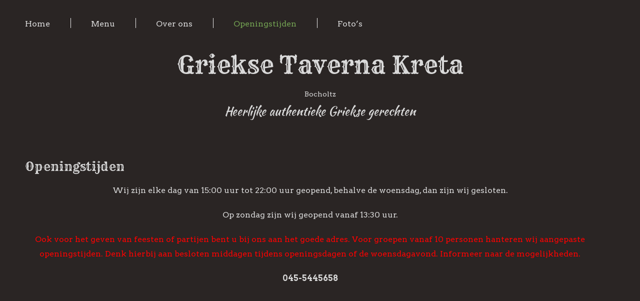

--- FILE ---
content_type: text/html; charset=UTF-8
request_url: https://www.kretabocholtz.nl/openingstijden/
body_size: 8946
content:

<!DOCTYPE html>
<html lang="nl-NL" class="no-js no-svg">
    <head>
        <meta charset="UTF-8">
        <!-- Mobile Specific Metas ================================================== -->
        <meta name="viewport" content="width=device-width, initial-scale=1, maximum-scale=1"/>

        <link rel="profile" href="http://gmpg.org/xfn/11"/>
        <link rel="pingback" href="https://www.kretabocholtz.nl/xmlrpc.php"/>
        <title>Openingstijden &#8211; kretabocholtz.nl</title>
<meta name='robots' content='max-image-preview:large' />
<link rel='dns-prefetch' href='//fonts.googleapis.com' />
<link rel="alternate" type="application/rss+xml" title="kretabocholtz.nl &raquo; feed" href="https://www.kretabocholtz.nl/feed/" />
<link rel="alternate" type="application/rss+xml" title="kretabocholtz.nl &raquo; reacties feed" href="https://www.kretabocholtz.nl/comments/feed/" />
<link rel="alternate" title="oEmbed (JSON)" type="application/json+oembed" href="https://www.kretabocholtz.nl/wp-json/oembed/1.0/embed?url=https%3A%2F%2Fwww.kretabocholtz.nl%2Fopeningstijden%2F" />
<link rel="alternate" title="oEmbed (XML)" type="text/xml+oembed" href="https://www.kretabocholtz.nl/wp-json/oembed/1.0/embed?url=https%3A%2F%2Fwww.kretabocholtz.nl%2Fopeningstijden%2F&#038;format=xml" />
<style id='wp-img-auto-sizes-contain-inline-css' type='text/css'>
img:is([sizes=auto i],[sizes^="auto," i]){contain-intrinsic-size:3000px 1500px}
/*# sourceURL=wp-img-auto-sizes-contain-inline-css */
</style>
<link rel='stylesheet' id='ot-google-fonts-css' href='//fonts.googleapis.com/css?family=Arvo:regular,italic,700,700italic%7CKaushan+Script:regular%7CRye:regular&#038;subset=latin,latin-ext' type='text/css' media='all' />
<style id='wp-emoji-styles-inline-css' type='text/css'>

	img.wp-smiley, img.emoji {
		display: inline !important;
		border: none !important;
		box-shadow: none !important;
		height: 1em !important;
		width: 1em !important;
		margin: 0 0.07em !important;
		vertical-align: -0.1em !important;
		background: none !important;
		padding: 0 !important;
	}
/*# sourceURL=wp-emoji-styles-inline-css */
</style>
<style id='wp-block-library-inline-css' type='text/css'>
:root{--wp-block-synced-color:#7a00df;--wp-block-synced-color--rgb:122,0,223;--wp-bound-block-color:var(--wp-block-synced-color);--wp-editor-canvas-background:#ddd;--wp-admin-theme-color:#007cba;--wp-admin-theme-color--rgb:0,124,186;--wp-admin-theme-color-darker-10:#006ba1;--wp-admin-theme-color-darker-10--rgb:0,107,160.5;--wp-admin-theme-color-darker-20:#005a87;--wp-admin-theme-color-darker-20--rgb:0,90,135;--wp-admin-border-width-focus:2px}@media (min-resolution:192dpi){:root{--wp-admin-border-width-focus:1.5px}}.wp-element-button{cursor:pointer}:root .has-very-light-gray-background-color{background-color:#eee}:root .has-very-dark-gray-background-color{background-color:#313131}:root .has-very-light-gray-color{color:#eee}:root .has-very-dark-gray-color{color:#313131}:root .has-vivid-green-cyan-to-vivid-cyan-blue-gradient-background{background:linear-gradient(135deg,#00d084,#0693e3)}:root .has-purple-crush-gradient-background{background:linear-gradient(135deg,#34e2e4,#4721fb 50%,#ab1dfe)}:root .has-hazy-dawn-gradient-background{background:linear-gradient(135deg,#faaca8,#dad0ec)}:root .has-subdued-olive-gradient-background{background:linear-gradient(135deg,#fafae1,#67a671)}:root .has-atomic-cream-gradient-background{background:linear-gradient(135deg,#fdd79a,#004a59)}:root .has-nightshade-gradient-background{background:linear-gradient(135deg,#330968,#31cdcf)}:root .has-midnight-gradient-background{background:linear-gradient(135deg,#020381,#2874fc)}:root{--wp--preset--font-size--normal:16px;--wp--preset--font-size--huge:42px}.has-regular-font-size{font-size:1em}.has-larger-font-size{font-size:2.625em}.has-normal-font-size{font-size:var(--wp--preset--font-size--normal)}.has-huge-font-size{font-size:var(--wp--preset--font-size--huge)}.has-text-align-center{text-align:center}.has-text-align-left{text-align:left}.has-text-align-right{text-align:right}.has-fit-text{white-space:nowrap!important}#end-resizable-editor-section{display:none}.aligncenter{clear:both}.items-justified-left{justify-content:flex-start}.items-justified-center{justify-content:center}.items-justified-right{justify-content:flex-end}.items-justified-space-between{justify-content:space-between}.screen-reader-text{border:0;clip-path:inset(50%);height:1px;margin:-1px;overflow:hidden;padding:0;position:absolute;width:1px;word-wrap:normal!important}.screen-reader-text:focus{background-color:#ddd;clip-path:none;color:#444;display:block;font-size:1em;height:auto;left:5px;line-height:normal;padding:15px 23px 14px;text-decoration:none;top:5px;width:auto;z-index:100000}html :where(.has-border-color){border-style:solid}html :where([style*=border-top-color]){border-top-style:solid}html :where([style*=border-right-color]){border-right-style:solid}html :where([style*=border-bottom-color]){border-bottom-style:solid}html :where([style*=border-left-color]){border-left-style:solid}html :where([style*=border-width]){border-style:solid}html :where([style*=border-top-width]){border-top-style:solid}html :where([style*=border-right-width]){border-right-style:solid}html :where([style*=border-bottom-width]){border-bottom-style:solid}html :where([style*=border-left-width]){border-left-style:solid}html :where(img[class*=wp-image-]){height:auto;max-width:100%}:where(figure){margin:0 0 1em}html :where(.is-position-sticky){--wp-admin--admin-bar--position-offset:var(--wp-admin--admin-bar--height,0px)}@media screen and (max-width:600px){html :where(.is-position-sticky){--wp-admin--admin-bar--position-offset:0px}}

/*# sourceURL=wp-block-library-inline-css */
</style><style id='wp-block-paragraph-inline-css' type='text/css'>
.is-small-text{font-size:.875em}.is-regular-text{font-size:1em}.is-large-text{font-size:2.25em}.is-larger-text{font-size:3em}.has-drop-cap:not(:focus):first-letter{float:left;font-size:8.4em;font-style:normal;font-weight:100;line-height:.68;margin:.05em .1em 0 0;text-transform:uppercase}body.rtl .has-drop-cap:not(:focus):first-letter{float:none;margin-left:.1em}p.has-drop-cap.has-background{overflow:hidden}:root :where(p.has-background){padding:1.25em 2.375em}:where(p.has-text-color:not(.has-link-color)) a{color:inherit}p.has-text-align-left[style*="writing-mode:vertical-lr"],p.has-text-align-right[style*="writing-mode:vertical-rl"]{rotate:180deg}
/*# sourceURL=https://www.kretabocholtz.nl/wp-includes/blocks/paragraph/style.min.css */
</style>
<style id='wp-block-quote-inline-css' type='text/css'>
.wp-block-quote{box-sizing:border-box;overflow-wrap:break-word}.wp-block-quote.is-large:where(:not(.is-style-plain)),.wp-block-quote.is-style-large:where(:not(.is-style-plain)){margin-bottom:1em;padding:0 1em}.wp-block-quote.is-large:where(:not(.is-style-plain)) p,.wp-block-quote.is-style-large:where(:not(.is-style-plain)) p{font-size:1.5em;font-style:italic;line-height:1.6}.wp-block-quote.is-large:where(:not(.is-style-plain)) cite,.wp-block-quote.is-large:where(:not(.is-style-plain)) footer,.wp-block-quote.is-style-large:where(:not(.is-style-plain)) cite,.wp-block-quote.is-style-large:where(:not(.is-style-plain)) footer{font-size:1.125em;text-align:right}.wp-block-quote>cite{display:block}
/*# sourceURL=https://www.kretabocholtz.nl/wp-includes/blocks/quote/style.min.css */
</style>
<style id='global-styles-inline-css' type='text/css'>
:root{--wp--preset--aspect-ratio--square: 1;--wp--preset--aspect-ratio--4-3: 4/3;--wp--preset--aspect-ratio--3-4: 3/4;--wp--preset--aspect-ratio--3-2: 3/2;--wp--preset--aspect-ratio--2-3: 2/3;--wp--preset--aspect-ratio--16-9: 16/9;--wp--preset--aspect-ratio--9-16: 9/16;--wp--preset--color--black: #000000;--wp--preset--color--cyan-bluish-gray: #abb8c3;--wp--preset--color--white: #ffffff;--wp--preset--color--pale-pink: #f78da7;--wp--preset--color--vivid-red: #cf2e2e;--wp--preset--color--luminous-vivid-orange: #ff6900;--wp--preset--color--luminous-vivid-amber: #fcb900;--wp--preset--color--light-green-cyan: #7bdcb5;--wp--preset--color--vivid-green-cyan: #00d084;--wp--preset--color--pale-cyan-blue: #8ed1fc;--wp--preset--color--vivid-cyan-blue: #0693e3;--wp--preset--color--vivid-purple: #9b51e0;--wp--preset--gradient--vivid-cyan-blue-to-vivid-purple: linear-gradient(135deg,rgb(6,147,227) 0%,rgb(155,81,224) 100%);--wp--preset--gradient--light-green-cyan-to-vivid-green-cyan: linear-gradient(135deg,rgb(122,220,180) 0%,rgb(0,208,130) 100%);--wp--preset--gradient--luminous-vivid-amber-to-luminous-vivid-orange: linear-gradient(135deg,rgb(252,185,0) 0%,rgb(255,105,0) 100%);--wp--preset--gradient--luminous-vivid-orange-to-vivid-red: linear-gradient(135deg,rgb(255,105,0) 0%,rgb(207,46,46) 100%);--wp--preset--gradient--very-light-gray-to-cyan-bluish-gray: linear-gradient(135deg,rgb(238,238,238) 0%,rgb(169,184,195) 100%);--wp--preset--gradient--cool-to-warm-spectrum: linear-gradient(135deg,rgb(74,234,220) 0%,rgb(151,120,209) 20%,rgb(207,42,186) 40%,rgb(238,44,130) 60%,rgb(251,105,98) 80%,rgb(254,248,76) 100%);--wp--preset--gradient--blush-light-purple: linear-gradient(135deg,rgb(255,206,236) 0%,rgb(152,150,240) 100%);--wp--preset--gradient--blush-bordeaux: linear-gradient(135deg,rgb(254,205,165) 0%,rgb(254,45,45) 50%,rgb(107,0,62) 100%);--wp--preset--gradient--luminous-dusk: linear-gradient(135deg,rgb(255,203,112) 0%,rgb(199,81,192) 50%,rgb(65,88,208) 100%);--wp--preset--gradient--pale-ocean: linear-gradient(135deg,rgb(255,245,203) 0%,rgb(182,227,212) 50%,rgb(51,167,181) 100%);--wp--preset--gradient--electric-grass: linear-gradient(135deg,rgb(202,248,128) 0%,rgb(113,206,126) 100%);--wp--preset--gradient--midnight: linear-gradient(135deg,rgb(2,3,129) 0%,rgb(40,116,252) 100%);--wp--preset--font-size--small: 13px;--wp--preset--font-size--medium: 20px;--wp--preset--font-size--large: 36px;--wp--preset--font-size--x-large: 42px;--wp--preset--spacing--20: 0.44rem;--wp--preset--spacing--30: 0.67rem;--wp--preset--spacing--40: 1rem;--wp--preset--spacing--50: 1.5rem;--wp--preset--spacing--60: 2.25rem;--wp--preset--spacing--70: 3.38rem;--wp--preset--spacing--80: 5.06rem;--wp--preset--shadow--natural: 6px 6px 9px rgba(0, 0, 0, 0.2);--wp--preset--shadow--deep: 12px 12px 50px rgba(0, 0, 0, 0.4);--wp--preset--shadow--sharp: 6px 6px 0px rgba(0, 0, 0, 0.2);--wp--preset--shadow--outlined: 6px 6px 0px -3px rgb(255, 255, 255), 6px 6px rgb(0, 0, 0);--wp--preset--shadow--crisp: 6px 6px 0px rgb(0, 0, 0);}:where(.is-layout-flex){gap: 0.5em;}:where(.is-layout-grid){gap: 0.5em;}body .is-layout-flex{display: flex;}.is-layout-flex{flex-wrap: wrap;align-items: center;}.is-layout-flex > :is(*, div){margin: 0;}body .is-layout-grid{display: grid;}.is-layout-grid > :is(*, div){margin: 0;}:where(.wp-block-columns.is-layout-flex){gap: 2em;}:where(.wp-block-columns.is-layout-grid){gap: 2em;}:where(.wp-block-post-template.is-layout-flex){gap: 1.25em;}:where(.wp-block-post-template.is-layout-grid){gap: 1.25em;}.has-black-color{color: var(--wp--preset--color--black) !important;}.has-cyan-bluish-gray-color{color: var(--wp--preset--color--cyan-bluish-gray) !important;}.has-white-color{color: var(--wp--preset--color--white) !important;}.has-pale-pink-color{color: var(--wp--preset--color--pale-pink) !important;}.has-vivid-red-color{color: var(--wp--preset--color--vivid-red) !important;}.has-luminous-vivid-orange-color{color: var(--wp--preset--color--luminous-vivid-orange) !important;}.has-luminous-vivid-amber-color{color: var(--wp--preset--color--luminous-vivid-amber) !important;}.has-light-green-cyan-color{color: var(--wp--preset--color--light-green-cyan) !important;}.has-vivid-green-cyan-color{color: var(--wp--preset--color--vivid-green-cyan) !important;}.has-pale-cyan-blue-color{color: var(--wp--preset--color--pale-cyan-blue) !important;}.has-vivid-cyan-blue-color{color: var(--wp--preset--color--vivid-cyan-blue) !important;}.has-vivid-purple-color{color: var(--wp--preset--color--vivid-purple) !important;}.has-black-background-color{background-color: var(--wp--preset--color--black) !important;}.has-cyan-bluish-gray-background-color{background-color: var(--wp--preset--color--cyan-bluish-gray) !important;}.has-white-background-color{background-color: var(--wp--preset--color--white) !important;}.has-pale-pink-background-color{background-color: var(--wp--preset--color--pale-pink) !important;}.has-vivid-red-background-color{background-color: var(--wp--preset--color--vivid-red) !important;}.has-luminous-vivid-orange-background-color{background-color: var(--wp--preset--color--luminous-vivid-orange) !important;}.has-luminous-vivid-amber-background-color{background-color: var(--wp--preset--color--luminous-vivid-amber) !important;}.has-light-green-cyan-background-color{background-color: var(--wp--preset--color--light-green-cyan) !important;}.has-vivid-green-cyan-background-color{background-color: var(--wp--preset--color--vivid-green-cyan) !important;}.has-pale-cyan-blue-background-color{background-color: var(--wp--preset--color--pale-cyan-blue) !important;}.has-vivid-cyan-blue-background-color{background-color: var(--wp--preset--color--vivid-cyan-blue) !important;}.has-vivid-purple-background-color{background-color: var(--wp--preset--color--vivid-purple) !important;}.has-black-border-color{border-color: var(--wp--preset--color--black) !important;}.has-cyan-bluish-gray-border-color{border-color: var(--wp--preset--color--cyan-bluish-gray) !important;}.has-white-border-color{border-color: var(--wp--preset--color--white) !important;}.has-pale-pink-border-color{border-color: var(--wp--preset--color--pale-pink) !important;}.has-vivid-red-border-color{border-color: var(--wp--preset--color--vivid-red) !important;}.has-luminous-vivid-orange-border-color{border-color: var(--wp--preset--color--luminous-vivid-orange) !important;}.has-luminous-vivid-amber-border-color{border-color: var(--wp--preset--color--luminous-vivid-amber) !important;}.has-light-green-cyan-border-color{border-color: var(--wp--preset--color--light-green-cyan) !important;}.has-vivid-green-cyan-border-color{border-color: var(--wp--preset--color--vivid-green-cyan) !important;}.has-pale-cyan-blue-border-color{border-color: var(--wp--preset--color--pale-cyan-blue) !important;}.has-vivid-cyan-blue-border-color{border-color: var(--wp--preset--color--vivid-cyan-blue) !important;}.has-vivid-purple-border-color{border-color: var(--wp--preset--color--vivid-purple) !important;}.has-vivid-cyan-blue-to-vivid-purple-gradient-background{background: var(--wp--preset--gradient--vivid-cyan-blue-to-vivid-purple) !important;}.has-light-green-cyan-to-vivid-green-cyan-gradient-background{background: var(--wp--preset--gradient--light-green-cyan-to-vivid-green-cyan) !important;}.has-luminous-vivid-amber-to-luminous-vivid-orange-gradient-background{background: var(--wp--preset--gradient--luminous-vivid-amber-to-luminous-vivid-orange) !important;}.has-luminous-vivid-orange-to-vivid-red-gradient-background{background: var(--wp--preset--gradient--luminous-vivid-orange-to-vivid-red) !important;}.has-very-light-gray-to-cyan-bluish-gray-gradient-background{background: var(--wp--preset--gradient--very-light-gray-to-cyan-bluish-gray) !important;}.has-cool-to-warm-spectrum-gradient-background{background: var(--wp--preset--gradient--cool-to-warm-spectrum) !important;}.has-blush-light-purple-gradient-background{background: var(--wp--preset--gradient--blush-light-purple) !important;}.has-blush-bordeaux-gradient-background{background: var(--wp--preset--gradient--blush-bordeaux) !important;}.has-luminous-dusk-gradient-background{background: var(--wp--preset--gradient--luminous-dusk) !important;}.has-pale-ocean-gradient-background{background: var(--wp--preset--gradient--pale-ocean) !important;}.has-electric-grass-gradient-background{background: var(--wp--preset--gradient--electric-grass) !important;}.has-midnight-gradient-background{background: var(--wp--preset--gradient--midnight) !important;}.has-small-font-size{font-size: var(--wp--preset--font-size--small) !important;}.has-medium-font-size{font-size: var(--wp--preset--font-size--medium) !important;}.has-large-font-size{font-size: var(--wp--preset--font-size--large) !important;}.has-x-large-font-size{font-size: var(--wp--preset--font-size--x-large) !important;}
/*# sourceURL=global-styles-inline-css */
</style>

<style id='classic-theme-styles-inline-css' type='text/css'>
/*! This file is auto-generated */
.wp-block-button__link{color:#fff;background-color:#32373c;border-radius:9999px;box-shadow:none;text-decoration:none;padding:calc(.667em + 2px) calc(1.333em + 2px);font-size:1.125em}.wp-block-file__button{background:#32373c;color:#fff;text-decoration:none}
/*# sourceURL=/wp-includes/css/classic-themes.min.css */
</style>
<link rel='stylesheet' id='style-home-brew-all-css' href='https://usercontent.one/wp/www.kretabocholtz.nl/wp-content/themes/home-brew/assets/min-css/style.min.css?ver=5.1.8&media=1639755075' type='text/css' media='all' />
<link rel='stylesheet' id='dashicons-css' href='https://www.kretabocholtz.nl/wp-includes/css/dashicons.min.css?ver=6.9' type='text/css' media='all' />
<script type="text/javascript" src="https://www.kretabocholtz.nl/wp-includes/js/jquery/jquery.min.js?ver=3.7.1" id="jquery-core-js"></script>
<script type="text/javascript" src="https://www.kretabocholtz.nl/wp-includes/js/jquery/jquery-migrate.min.js?ver=3.4.1" id="jquery-migrate-js"></script>
<link rel="https://api.w.org/" href="https://www.kretabocholtz.nl/wp-json/" /><link rel="alternate" title="JSON" type="application/json" href="https://www.kretabocholtz.nl/wp-json/wp/v2/pages/202" /><link rel="EditURI" type="application/rsd+xml" title="RSD" href="https://www.kretabocholtz.nl/xmlrpc.php?rsd" />
<meta name="generator" content="WordPress 6.9" />
<link rel="canonical" href="https://www.kretabocholtz.nl/openingstijden/" />
<link rel='shortlink' href='https://www.kretabocholtz.nl/?p=202' />
<style>[class*=" icon-oc-"],[class^=icon-oc-]{speak:none;font-style:normal;font-weight:400;font-variant:normal;text-transform:none;line-height:1;-webkit-font-smoothing:antialiased;-moz-osx-font-smoothing:grayscale}.icon-oc-one-com-white-32px-fill:before{content:"901"}.icon-oc-one-com:before{content:"900"}#one-com-icon,.toplevel_page_onecom-wp .wp-menu-image{speak:none;display:flex;align-items:center;justify-content:center;text-transform:none;line-height:1;-webkit-font-smoothing:antialiased;-moz-osx-font-smoothing:grayscale}.onecom-wp-admin-bar-item>a,.toplevel_page_onecom-wp>.wp-menu-name{font-size:16px;font-weight:400;line-height:1}.toplevel_page_onecom-wp>.wp-menu-name img{width:69px;height:9px;}.wp-submenu-wrap.wp-submenu>.wp-submenu-head>img{width:88px;height:auto}.onecom-wp-admin-bar-item>a img{height:7px!important}.onecom-wp-admin-bar-item>a img,.toplevel_page_onecom-wp>.wp-menu-name img{opacity:.8}.onecom-wp-admin-bar-item.hover>a img,.toplevel_page_onecom-wp.wp-has-current-submenu>.wp-menu-name img,li.opensub>a.toplevel_page_onecom-wp>.wp-menu-name img{opacity:1}#one-com-icon:before,.onecom-wp-admin-bar-item>a:before,.toplevel_page_onecom-wp>.wp-menu-image:before{content:'';position:static!important;background-color:rgba(240,245,250,.4);border-radius:102px;width:18px;height:18px;padding:0!important}.onecom-wp-admin-bar-item>a:before{width:14px;height:14px}.onecom-wp-admin-bar-item.hover>a:before,.toplevel_page_onecom-wp.opensub>a>.wp-menu-image:before,.toplevel_page_onecom-wp.wp-has-current-submenu>.wp-menu-image:before{background-color:#76b82a}.onecom-wp-admin-bar-item>a{display:inline-flex!important;align-items:center;justify-content:center}#one-com-logo-wrapper{font-size:4em}#one-com-icon{vertical-align:middle}.imagify-welcome{display:none !important;}</style><style type="text/css">.recentcomments a{display:inline !important;padding:0 !important;margin:0 !important;}</style>        


<style type="text/css">

    #page { background-image:url('https://usercontent.one/wp/www.kretabocholtz.nl/wp-content/themes/home-brew/assets/images/home-brew-header-bg.png')}.header?media=1639755075-banner h1 a, .header-banner h2 a, .site-logo h1, .site-logo h2 {font-family:Rye;font-size:48px;font-style:normal;font-weight:normal;line-height:48px;text-decoration:none;}#primary-nav ul li a{font-family:Arvo;font-size:16px;font-style:normal;font-weight:normal;line-height:17px;text-decoration:none;}body, body p, .section-content, .section-content p, .sidebar, .featured-box, .main-content-box, .main-content-box p, .plan-content, .widget-content, .textwidget, .highlighted-text, .package-highlights{font-family:Arvo;font-size:16px;font-style:normal;font-weight:400;line-height:29px;text-decoration:none;}.onecom-webshop-main *, .main-content-box .onecom-webshop-main h1, .main-content-box .onecom-webshop-main h2 {font-family:Arvo;font-size:16px;font-style:normal;font-weight:400;line-height:29px;text-decoration:none;}h1, .section-content h1, .featured-box h1, .main-content-box h1, .plan-content h1, .widget-content h1, .textwidget h1, .service-details h1{font-family:Rye;font-size:30px;font-style:normal;font-weight:700;text-decoration:none;}.main-title, h2, .section-content h2, .featured-box h2, .main-content-box h2, .plan-content h2, .widget-content h2, .textwidget h2, .service-details h2{font-family:Rye;font-size:24px;font-style:normal;font-weight:400;line-height:30px;text-decoration:none;}h3, .section-content h3, .featured-box h3, .main-content-box h3, .plan-content h3, .widget-content h3, .textwidget h3, .service-details h3{font-family:Rye;font-size:22px;font-style:normal;font-weight:400;text-decoration:none;}h4, .section-content h4, .featured-box h4, .main-content-box h4, .plan-content h4, .widget-content h4, .textwidget h4, .service-details h4{font-family:Arvo;font-size:16px;font-style:normal;font-weight:700;text-decoration:none;}h5, .section-content h5, .featured-box h5, .main-content-box h5, .plan-content h5, .widget-content h5, .textwidget h5, .service-details h5{font-family:Rye;font-size:16px;font-style:normal;font-weight:700;line-height:30px;text-decoration:none;}h6, .section-content h6, .featured-box h6, .main-content-box h6, .plan-content h6, .widget-content h6, .textwidget h6, .site-logo h6, .service-details h6{font-family:Rye;font-size:12px;font-style:normal;font-weight:400;line-height:21px;text-decoration:none;}h2.main-title, h1.main-title {font-family:Rye;font-size:24px;font-style:normal;font-weight:400;line-height:30px;text-decoration:none;}.featured-container h2, .section-title h2 {font-family:Rye;font-size:24px;font-style:normal;font-weight:400;line-height:30px;text-decoration:none;}.featured-container .main-content-box, .featured-container .main-content-box p{font-family:Arvo;font-size:16px;font-style:normal;font-weight:400;line-height:29px;text-decoration:none;}.button, a.button{font-family:Arvo;font-size:16px;font-style:normal;font-weight:normal;line-height:50px;text-decoration:none;}[type="submit"].button, [type="submit"].button:visited, #searchsubmit{font-family:Arvo;font-size:16px;font-style:normal;font-weight:normal;line-height:30px;text-decoration:none;}.footer-widgets, .footer-widgets div, .footer-widgets p, .footer-widgets li {font-family:Arvo;font-size:14px;font-style:normal;font-weight:normal;line-height:28px;text-decoration:none;}/* Your custom CSS goes here */

</style>

        <link rel='stylesheet' id='responsive-css'  href='https://usercontent.one/wp/www.kretabocholtz.nl/wp-content/themes/home-brew/assets/css/responsive.css?ver=5.1.8&media=1639755075' media='all' />

            </head>

    <body class="wp-singular page-template-default page page-id-202 wp-theme-home-brew">
        <!-- START master wrapper -->
       <div id="wrapper" class="ot-dark-bg">
            <!-- START page wrapper -->
            <div id="page">
                <!-- START header container-->
                <header id="site-header" role="banner">
                    <div class="container no-padding">
                        <div class="row">

                            <div class="col-md-12 text-left site-logo-box">
                                <button class="menu-toggle mobile-only" aria-controls="sticky_menu" aria-expanded="false">Menu</button>
                                <span class="mobile-page-title mobile-only"> 
                                      Openingstijden                                </span>
                            </div>
                            <div class="col-md-9 desktop-only text-left">
                                                                <div class="site-logo zero-size">
                                    <a href="https://www.kretabocholtz.nl/" title="kretabocholtz.nl" rel="home">
                                                                                
                                            <h2 class="site-title">
                                                kretabocholtz.nl                                            </h2>
                                             
                                    </a>
                                </div>
                                <!-- START nav container -->
                                <nav class="nav primary-nav" id="primary-nav" role="navigation">
                                    <ul id="menu-primary-home-brew" class="menu"><li id="menu-item-178" class="menu-item menu-item-type-post_type menu-item-object-page menu-item-home menu-item-178"><a href="https://www.kretabocholtz.nl/">Home</a></li>
<li id="menu-item-55" class="menu-item menu-item-type-post_type menu-item-object-page menu-item-55"><a href="https://www.kretabocholtz.nl/https-www-kretabocholtz-nl-wp-content-uploads-2021-11-reservering-snowworld-pdf/">Menu</a></li>
<li id="menu-item-56" class="menu-item menu-item-type-post_type menu-item-object-page menu-item-56"><a href="https://www.kretabocholtz.nl/about/">Over ons</a></li>
<li id="menu-item-213" class="menu-item menu-item-type-post_type menu-item-object-page current-menu-item page_item page-item-202 current_page_item menu-item-213"><a href="https://www.kretabocholtz.nl/openingstijden/" aria-current="page">Openingstijden</a></li>
<li id="menu-item-353" class="menu-item menu-item-type-post_type menu-item-object-page menu-item-353"><a href="https://www.kretabocholtz.nl/voorbeeld-pagina/">Foto’s</a></li>
</ul>                                </nav>
                                <!-- END nav container -->
                            </div>
                            <div class="col-md-3 text-right">
                                <!-- START Header Sidebar -->
                                                                <!-- END Header Sidebar -->
                            </div>
                        </div>
                    </div>
                </header>
                <!-- END nav container -->
                                    <div class="container">
                        <div class="row">
                            <div class="col-md-12 text-center">
                                <div class="header-banner">
                                    <h2>
                                        <a href="https://www.kretabocholtz.nl/" rel="home" >
                                            Griekse Taverna Kreta                                        </a>
                                    </h2>
                                </div>
                            </div>
                        </div>
                        <div class="row">
                            <div class="col-md-12 text-center header-subtitle">
                                Bocholtz                            </div>
                        </div>
                        <div class="row">
                            <div class="col-md-12 text-center header-tagline">
                                <h2>Heerlijke authentieke Griekse gerechten</h2>
                            </div>
                        </div>
                    </div>
                

<!-- START Page Content -->
<section class="page-content" role="main">

    <!-- START Single CPT -->
    <article id="page-202" class="post-202 page type-page status-publish hentry" role="article">
        <div class="container">
            <div class="row">
                                        <div class="col-md-12">

                                                <!-- Page Content -->
                        <div class="post-content-box" role="main">
                                                            <h1 class="main-title">
                                    Openingstijden                                </h1>
                                                                                        <div class="main-content-box"> <p style="text-align: center;">Wij zijn elke dag van 15:00 uur tot 22:00 uur geopend, behalve de woensdag, dan zijn wij gesloten.</p>
<p style="text-align: center;">Op zondag zijn wij geopend vanaf 13:30 uur.</p>
<p style="text-align: center;"><span style="color: #ff0000;">Ook voor het geven van feesten of partijen bent u bij ons aan het goede adres. Voor groepen vanaf 10 personen hanteren wij aangepaste openingstijden. Denk hierbij aan besloten middagen tijdens openingsdagen of de woensdagavond. Informeer naar de mogelijkheden.</span></p>
<p style="text-align: center;"><strong>045-5445658</strong></p>


<p></p>
 </div>
                        </div>
                    </div>


                </div>
            </div>
    </article>
    <!-- END -->
</section>

<!-- START generic page section -->
<!-- END generic page section  -->

<!-- END Page Content -->
<!--footer start from here-->
    <footer id="site-footer" role="contentinfo">
        <div class="footer-widgets">
            <div class="container no-padding">
                <div class="row">
                    <div class="col-md-4 flex-column footer-sidebar-1">
                        <div class="v-center">
                            <div id="text-1" class="widget widget_text"><div class="widget-title"><h2>Contact:</h2></div>			<div class="textwidget"><p><strong>Tel: 045-5445658</strong></p>
<p>Doctor Nolensstraat 1</p>
<p>6351 GL  Bocholtz</p>
<p>&nbsp;</p>
<p>&nbsp;</p>
<p>KVK: 14062388</p>
<p>BTW: NL002267192B71</p>
<p>&nbsp;</p>
</div>
		</div>                        </div>

                    </div>
                    <div class="col-md-4 push-md-4 flex-column footer-sidebar-3">
                        <div class="v-center">
                            <div id="text-3" class="widget widget_text"><div class="widget-title"><h2>Openingstijden</h2></div>			<div class="textwidget"><p>Maandag       15:00 uur &#8211; 22:00 uur</p>
<p>Dinsdag          15:00 uur &#8211; 22:00 uur</p>
<p>Woensdag    gesloten</p>
<p>Donderdag    15:00 uur &#8211; 22:00 uur</p>
<p>Vrijdag            15:00 uur &#8211; 22:00 uur</p>
<p>Zaterdag         15:00 uur &#8211; 22:00 uur</p>
<p>Zondag            13:30 uur &#8211; 22:00 uur</p>
</div>
		</div>                        </div>
                    </div>
                    <div class="col-md-4 pull-md-4 flex-column text-center footer-sidebar-2">
                        <div class="v-center">
                            <div id="block-7" class="widget widget_block widget_text">
<p></p>
</div><div id="block-8" class="widget widget_block">
<blockquote class="wp-block-quote has-text-align-center is-layout-flow wp-block-quote-is-layout-flow">
<p></p>



<p><strong><em><mark style="background-color:rgba(0, 0, 0, 0)" class="has-inline-color has-vivid-red-color">Het afhalen van bestellingen is tijdens openingstijden mogelijk.</mark></em></strong></p>



<p><br>© Griekse Taverna Kreta</p>
</blockquote>
</div>                        </div>
                    </div>
                </div>
            </div>
        </div>
    </footer>

</div>
</div>
<!--footer ends here-->

<script type="speculationrules">
{"prefetch":[{"source":"document","where":{"and":[{"href_matches":"/*"},{"not":{"href_matches":["/wp-*.php","/wp-admin/*","/wp-content/uploads/*","/wp-content/*","/wp-content/plugins/*","/wp-content/themes/home-brew/*","/*\\?(.+)"]}},{"not":{"selector_matches":"a[rel~=\"nofollow\"]"}},{"not":{"selector_matches":".no-prefetch, .no-prefetch a"}}]},"eagerness":"conservative"}]}
</script>

<!-- START Mobile Menu -->
    <div id="sticky_menu_wrapper" class="mobile-only"><ul id="sticky_menu" class="menu"><li class="menu-item menu-item-type-post_type menu-item-object-page menu-item-home menu-item-178"><a href="https://www.kretabocholtz.nl/">Home</a></li>
<li class="menu-item menu-item-type-post_type menu-item-object-page menu-item-55"><a href="https://www.kretabocholtz.nl/https-www-kretabocholtz-nl-wp-content-uploads-2021-11-reservering-snowworld-pdf/">Menu</a></li>
<li class="menu-item menu-item-type-post_type menu-item-object-page menu-item-56"><a href="https://www.kretabocholtz.nl/about/">Over ons</a></li>
<li class="menu-item menu-item-type-post_type menu-item-object-page current-menu-item page_item page-item-202 current_page_item menu-item-213"><a href="https://www.kretabocholtz.nl/openingstijden/" aria-current="page">Openingstijden</a></li>
<li class="menu-item menu-item-type-post_type menu-item-object-page menu-item-353"><a href="https://www.kretabocholtz.nl/voorbeeld-pagina/">Foto’s</a></li>
</ul><div class="sticky_menu_collapse"><i></i></div></div><script type="text/javascript" src="https://usercontent.one/wp/www.kretabocholtz.nl/wp-content/themes/home-brew/one-shortcodes/min-js/one-shortcodes.min.js?media=1639755075" id="one-shortcode-js-js"></script>
<script type="text/javascript" id="script-home-brew-all-js-extra">
/* <![CDATA[ */
var one_ajax = {"ajaxurl":"https://www.kretabocholtz.nl/wp-admin/admin-ajax.php","msg":"Even geduld...","subscribe_btn":"Abonneren","send":"VERZENDEN"};
//# sourceURL=script-home-brew-all-js-extra
/* ]]> */
</script>
<script type="text/javascript" src="https://usercontent.one/wp/www.kretabocholtz.nl/wp-content/themes/home-brew/assets/min-js/script.min.js?ver=5.1.8&media=1639755075" id="script-home-brew-all-js"></script>
<script type="text/javascript" src="https://www.kretabocholtz.nl/wp-includes/js/comment-reply.min.js?ver=6.9" id="comment-reply-js" async="async" data-wp-strategy="async" fetchpriority="low"></script>
<script id="wp-emoji-settings" type="application/json">
{"baseUrl":"https://s.w.org/images/core/emoji/17.0.2/72x72/","ext":".png","svgUrl":"https://s.w.org/images/core/emoji/17.0.2/svg/","svgExt":".svg","source":{"concatemoji":"https://www.kretabocholtz.nl/wp-includes/js/wp-emoji-release.min.js?ver=6.9"}}
</script>
<script type="module">
/* <![CDATA[ */
/*! This file is auto-generated */
const a=JSON.parse(document.getElementById("wp-emoji-settings").textContent),o=(window._wpemojiSettings=a,"wpEmojiSettingsSupports"),s=["flag","emoji"];function i(e){try{var t={supportTests:e,timestamp:(new Date).valueOf()};sessionStorage.setItem(o,JSON.stringify(t))}catch(e){}}function c(e,t,n){e.clearRect(0,0,e.canvas.width,e.canvas.height),e.fillText(t,0,0);t=new Uint32Array(e.getImageData(0,0,e.canvas.width,e.canvas.height).data);e.clearRect(0,0,e.canvas.width,e.canvas.height),e.fillText(n,0,0);const a=new Uint32Array(e.getImageData(0,0,e.canvas.width,e.canvas.height).data);return t.every((e,t)=>e===a[t])}function p(e,t){e.clearRect(0,0,e.canvas.width,e.canvas.height),e.fillText(t,0,0);var n=e.getImageData(16,16,1,1);for(let e=0;e<n.data.length;e++)if(0!==n.data[e])return!1;return!0}function u(e,t,n,a){switch(t){case"flag":return n(e,"\ud83c\udff3\ufe0f\u200d\u26a7\ufe0f","\ud83c\udff3\ufe0f\u200b\u26a7\ufe0f")?!1:!n(e,"\ud83c\udde8\ud83c\uddf6","\ud83c\udde8\u200b\ud83c\uddf6")&&!n(e,"\ud83c\udff4\udb40\udc67\udb40\udc62\udb40\udc65\udb40\udc6e\udb40\udc67\udb40\udc7f","\ud83c\udff4\u200b\udb40\udc67\u200b\udb40\udc62\u200b\udb40\udc65\u200b\udb40\udc6e\u200b\udb40\udc67\u200b\udb40\udc7f");case"emoji":return!a(e,"\ud83e\u1fac8")}return!1}function f(e,t,n,a){let r;const o=(r="undefined"!=typeof WorkerGlobalScope&&self instanceof WorkerGlobalScope?new OffscreenCanvas(300,150):document.createElement("canvas")).getContext("2d",{willReadFrequently:!0}),s=(o.textBaseline="top",o.font="600 32px Arial",{});return e.forEach(e=>{s[e]=t(o,e,n,a)}),s}function r(e){var t=document.createElement("script");t.src=e,t.defer=!0,document.head.appendChild(t)}a.supports={everything:!0,everythingExceptFlag:!0},new Promise(t=>{let n=function(){try{var e=JSON.parse(sessionStorage.getItem(o));if("object"==typeof e&&"number"==typeof e.timestamp&&(new Date).valueOf()<e.timestamp+604800&&"object"==typeof e.supportTests)return e.supportTests}catch(e){}return null}();if(!n){if("undefined"!=typeof Worker&&"undefined"!=typeof OffscreenCanvas&&"undefined"!=typeof URL&&URL.createObjectURL&&"undefined"!=typeof Blob)try{var e="postMessage("+f.toString()+"("+[JSON.stringify(s),u.toString(),c.toString(),p.toString()].join(",")+"));",a=new Blob([e],{type:"text/javascript"});const r=new Worker(URL.createObjectURL(a),{name:"wpTestEmojiSupports"});return void(r.onmessage=e=>{i(n=e.data),r.terminate(),t(n)})}catch(e){}i(n=f(s,u,c,p))}t(n)}).then(e=>{for(const n in e)a.supports[n]=e[n],a.supports.everything=a.supports.everything&&a.supports[n],"flag"!==n&&(a.supports.everythingExceptFlag=a.supports.everythingExceptFlag&&a.supports[n]);var t;a.supports.everythingExceptFlag=a.supports.everythingExceptFlag&&!a.supports.flag,a.supports.everything||((t=a.source||{}).concatemoji?r(t.concatemoji):t.wpemoji&&t.twemoji&&(r(t.twemoji),r(t.wpemoji)))});
//# sourceURL=https://www.kretabocholtz.nl/wp-includes/js/wp-emoji-loader.min.js
/* ]]> */
</script>
<script id="ocvars">var ocSiteMeta = {plugins: {"a3e4aa5d9179da09d8af9b6802f861a8": 1,"2c9812363c3c947e61f043af3c9852d0": 1,"b904efd4c2b650207df23db3e5b40c86": 1,"a3fe9dc9824eccbd72b7e5263258ab2c": 1}}</script>
</body>
</html>

--- FILE ---
content_type: text/css
request_url: https://usercontent.one/wp/www.kretabocholtz.nl/wp-content/themes/home-brew/assets/min-css/style.min.css?ver=5.1.8&media=1639755075
body_size: 9233
content:

/*! normalize.css v5.0.0 | MIT License | github.com/necolas/normalize.css */button,hr,input{overflow:visible}progress,sub,sup{vertical-align:baseline}pre,textarea{overflow:auto}address,dl,ol,p,pre,ul{margin-bottom:1rem}a,table{background-color:transparent}caption,th{text-align:left}article,aside,details,figcaption,figure,footer,header,legend,main,menu,nav,section{display:block}audio,canvas,label,output,progress,video{display:inline-block}html{font-family:sans-serif;line-height:1.15;-ms-text-size-adjust:100%;-webkit-text-size-adjust:100%}h1{font-size:2em;margin:.67em 0}code,kbd,pre,samp{font-family:monospace,monospace;font-size:1em}dl,h1,h2,h3,h4,h5,h6,ol,p,pre,ul{margin-top:0}dd,h1,h2,h3,h4,h5,h6,label,legend{margin-bottom:.5rem}hr{-webkit-box-sizing:content-box;box-sizing:content-box;height:0}a{-webkit-text-decoration-skip:objects;color:#0275d8;text-decoration:none}a:active,a:hover{outline-width:0}abbr[title]{border-bottom:none;text-decoration:underline;text-decoration:underline dotted}b,strong{font-weight:bolder}dfn{font-style:italic}mark{background-color:#ff0;color:#000}small{font-size:80%}sub,sup{font-size:75%;line-height:0;position:relative}sub{bottom:-.25em}sup{top:-.5em}audio:not([controls]){display:none;height:0}img{border-style:none;vertical-align:middle}svg:not(:root){overflow:hidden}button,input,optgroup,select,textarea{font-family:sans-serif;font-size:100%;line-height:1.15;margin:0}button,select{text-transform:none}[type=reset],[type=submit],button,html [type=button]{-webkit-appearance:button}[type=button]::-moz-focus-inner,[type=reset]::-moz-focus-inner,[type=submit]::-moz-focus-inner,button::-moz-focus-inner{border-style:none;padding:0}[type=button]:-moz-focusring,[type=reset]:-moz-focusring,[type=submit]:-moz-focusring,button:-moz-focusring{outline:ButtonText dotted 1px}legend{-webkit-box-sizing:border-box;box-sizing:border-box;color:inherit;max-width:100%;white-space:normal}textarea{resize:vertical}[type=checkbox],[type=radio]{-webkit-box-sizing:border-box;box-sizing:border-box;padding:0}[type=number]::-webkit-inner-spin-button,[type=number]::-webkit-outer-spin-button{height:auto}[type=search]{-webkit-appearance:textfield;outline-offset:-2px}[type=search]::-webkit-search-cancel-button,[type=search]::-webkit-search-decoration{-webkit-appearance:none}::-webkit-file-upload-button{-webkit-appearance:button;font:inherit}address,button,input,legend,select,textarea{line-height:inherit}summary{display:list-item}[hidden],template{display:none}html{-webkit-box-sizing:border-box;box-sizing:border-box;-ms-overflow-style:scrollbar;-webkit-tap-highlight-color:transparent}*,::after,::before{-webkit-box-sizing:inherit;box-sizing:inherit}@-ms-viewport{width:device-width}body{margin:0;font-family:-apple-system,system-ui,BlinkMacSystemFont,"Segoe UI",Roboto,"Helvetica Neue",Arial,sans-serif;font-size:1rem;font-weight:400;line-height:1.5;color:#292b2c;background-color:#fff}[tabindex="-1"]:focus{outline:0!important}abbr[data-original-title],abbr[title]{cursor:help}address{font-style:normal}ol ol,ol ul,ul ol,ul ul{margin-bottom:0}dt{font-weight:700}dd{margin-left:0}blockquote,figure{margin:0 0 1rem}a:focus,a:hover{color:#014c8c;text-decoration:underline}a:not([href]):not([tabindex]),a:not([href]):not([tabindex]):focus,a:not([href]):not([tabindex]):hover{color:inherit;text-decoration:none}a:not([href]):not([tabindex]):focus{outline:0}[role=button]{cursor:pointer}[role=button],a,area,button,input,label,select,summary,textarea{-ms-touch-action:manipulation;touch-action:manipulation}table{border-collapse:collapse}caption{padding-top:.75rem;padding-bottom:.75rem;color:#636c72;caption-side:bottom}button:focus{outline:dotted 1px;outline:-webkit-focus-ring-color auto 5px}input[type=checkbox]:disabled,input[type=radio]:disabled{cursor:not-allowed}input[type=date],input[type=time],input[type=datetime-local],input[type=month]{-webkit-appearance:listbox}fieldset{min-width:0;padding:0;margin:0;border:0}legend{width:100%;padding:0;font-size:1.5rem}input[type=search]{-webkit-appearance:none}[hidden]{display:none!important}
.container,.container-fluid{margin-left:auto;margin-right:auto;padding-right:15px;padding-left:15px;position:relative}.flex-column,.flex-row{-webkit-box-direction:normal!important}@-ms-viewport{width:device-width}html{-webkit-box-sizing:border-box;box-sizing:border-box;-ms-overflow-style:scrollbar}*,::after,::before{-webkit-box-sizing:inherit;box-sizing:inherit}.row{display:-webkit-box;display:-webkit-flex;display:-ms-flexbox;display:flex;-webkit-flex-wrap:wrap;-ms-flex-wrap:wrap;flex-wrap:wrap;margin-right:-15px;margin-left:-15px}@media (min-width:576px){.container{padding-right:15px;padding-left:15px;width:540px;max-width:100%}.container-fluid{padding-right:15px;padding-left:15px}.row{margin-right:-15px;margin-left:-15px}}@media (min-width:768px){.container{padding-right:15px;padding-left:15px;width:720px;max-width:100%}.container-fluid{padding-right:15px;padding-left:15px}.row{margin-right:-15px;margin-left:-15px}}@media (min-width:992px){.container{padding-right:15px;padding-left:15px;width:960px;max-width:100%}.container-fluid{padding-right:15px;padding-left:15px}.row{margin-right:-15px;margin-left:-15px}}@media (min-width:1200px){.container{padding-right:15px;padding-left:15px;width:1140px;max-width:100%}.container-fluid{padding-right:15px;padding-left:15px}.row{margin-right:-15px;margin-left:-15px}}.flex-first{-webkit-box-ordinal-group:0;-webkit-order:-1;-ms-flex-order:-1;order:-1}.flex-last{-webkit-box-ordinal-group:2;-webkit-order:1;-ms-flex-order:1;order:1}.flex-unordered{-webkit-box-ordinal-group:1;-webkit-order:0;-ms-flex-order:0;order:0}.flex-row{-webkit-box-orient:horizontal!important;-webkit-flex-direction:row!important;-ms-flex-direction:row!important;flex-direction:row!important}.flex-column{-webkit-box-orient:vertical!important;-webkit-flex-direction:column!important;-ms-flex-direction:column!important;flex-direction:column!important}.flex-column-reverse,.flex-row-reverse{-webkit-box-direction:reverse!important}.flex-row-reverse{-webkit-box-orient:horizontal!important;-webkit-flex-direction:row-reverse!important;-ms-flex-direction:row-reverse!important;flex-direction:row-reverse!important}.flex-column-reverse{-webkit-box-orient:vertical!important;-webkit-flex-direction:column-reverse!important;-ms-flex-direction:column-reverse!important;flex-direction:column-reverse!important}.no-gutters{margin-right:0;margin-left:0}.no-gutters>.col,.no-gutters>[class*=col-]{padding-right:0;padding-left:0}.col,.col-1,.col-10,.col-11,.col-12,.col-2,.col-3,.col-4,.col-5,.col-6,.col-7,.col-8,.col-9,.col-lg,.col-lg-1,.col-lg-10,.col-lg-11,.col-lg-12,.col-lg-2,.col-lg-3,.col-lg-4,.col-lg-5,.col-lg-6,.col-lg-7,.col-lg-8,.col-lg-9,.col-md,.col-md-1,.col-md-10,.col-md-11,.col-md-12,.col-md-2,.col-md-3,.col-md-4,.col-md-5,.col-md-6,.col-md-7,.col-md-8,.col-md-9,.col-sm,.col-sm-1,.col-sm-10,.col-sm-11,.col-sm-12,.col-sm-2,.col-sm-3,.col-sm-4,.col-sm-5,.col-sm-6,.col-sm-7,.col-sm-8,.col-sm-9,.col-xl,.col-xl-1,.col-xl-10,.col-xl-11,.col-xl-12,.col-xl-2,.col-xl-3,.col-xl-4,.col-xl-5,.col-xl-6,.col-xl-7,.col-xl-8,.col-xl-9{position:relative;width:100%;min-height:1px;padding-right:15px;padding-left:15px}.col{-webkit-flex-basis:0;-ms-flex-preferred-size:0;flex-basis:0;-webkit-box-flex:1;-webkit-flex-grow:1;-ms-flex-positive:1;flex-grow:1;max-width:100%}.col-1,.col-auto{-webkit-box-flex:0}.col-auto{-webkit-flex:0 0 auto;-ms-flex:0 0 auto;flex:0 0 auto;width:auto}.col-1{-webkit-flex:0 0 8.333333%;-ms-flex:0 0 8.333333%;flex:0 0 8.333333%;max-width:8.333333%}.col-2,.col-3{-webkit-box-flex:0}.col-2{-webkit-flex:0 0 16.666667%;-ms-flex:0 0 16.666667%;flex:0 0 16.666667%;max-width:16.666667%}.col-3{-webkit-flex:0 0 25%;-ms-flex:0 0 25%;flex:0 0 25%;max-width:25%}.col-4,.col-5{-webkit-box-flex:0}.col-4{-webkit-flex:0 0 33.333333%;-ms-flex:0 0 33.333333%;flex:0 0 33.333333%;max-width:33.333333%}.col-5{-webkit-flex:0 0 41.666667%;-ms-flex:0 0 41.666667%;flex:0 0 41.666667%;max-width:41.666667%}.col-6,.col-7{-webkit-box-flex:0}.col-6{-webkit-flex:0 0 50%;-ms-flex:0 0 50%;flex:0 0 50%;max-width:50%}.col-7{-webkit-flex:0 0 58.333333%;-ms-flex:0 0 58.333333%;flex:0 0 58.333333%;max-width:58.333333%}.col-8,.col-9{-webkit-box-flex:0}.col-8{-webkit-flex:0 0 66.666667%;-ms-flex:0 0 66.666667%;flex:0 0 66.666667%;max-width:66.666667%}.col-9{-webkit-flex:0 0 75%;-ms-flex:0 0 75%;flex:0 0 75%;max-width:75%}.col-10,.col-11{-webkit-box-flex:0}.col-10{-webkit-flex:0 0 83.333333%;-ms-flex:0 0 83.333333%;flex:0 0 83.333333%;max-width:83.333333%}.col-11{-webkit-flex:0 0 91.666667%;-ms-flex:0 0 91.666667%;flex:0 0 91.666667%;max-width:91.666667%}.col-12{-webkit-box-flex:0;-webkit-flex:0 0 100%;-ms-flex:0 0 100%;flex:0 0 100%;max-width:100%}.pull-0{right:auto}.pull-1{right:8.333333%}.pull-2{right:16.666667%}.pull-3{right:25%}.pull-4{right:33.333333%}.pull-5{right:41.666667%}.pull-6{right:50%}.pull-7{right:58.333333%}.pull-8{right:66.666667%}.pull-9{right:75%}.pull-10{right:83.333333%}.pull-11{right:91.666667%}.pull-12{right:100%}.push-0{left:auto}.push-1{left:8.333333%}.push-2{left:16.666667%}.push-3{left:25%}.push-4{left:33.333333%}.push-5{left:41.666667%}.push-6{left:50%}.push-7{left:58.333333%}.push-8{left:66.666667%}.push-9{left:75%}.push-10{left:83.333333%}.push-11{left:91.666667%}.push-12{left:100%}.offset-1{margin-left:8.333333%}.offset-2{margin-left:16.666667%}.offset-3{margin-left:25%}.offset-4{margin-left:33.333333%}.offset-5{margin-left:41.666667%}.offset-6{margin-left:50%}.offset-7{margin-left:58.333333%}.offset-8{margin-left:66.666667%}.offset-9{margin-left:75%}.offset-10{margin-left:83.333333%}.offset-11{margin-left:91.666667%}@media (min-width:576px){.col,.col-1,.col-10,.col-11,.col-12,.col-2,.col-3,.col-4,.col-5,.col-6,.col-7,.col-8,.col-9,.col-lg,.col-lg-1,.col-lg-10,.col-lg-11,.col-lg-12,.col-lg-2,.col-lg-3,.col-lg-4,.col-lg-5,.col-lg-6,.col-lg-7,.col-lg-8,.col-lg-9,.col-md,.col-md-1,.col-md-10,.col-md-11,.col-md-12,.col-md-2,.col-md-3,.col-md-4,.col-md-5,.col-md-6,.col-md-7,.col-md-8,.col-md-9,.col-sm,.col-sm-1,.col-sm-10,.col-sm-11,.col-sm-12,.col-sm-2,.col-sm-3,.col-sm-4,.col-sm-5,.col-sm-6,.col-sm-7,.col-sm-8,.col-sm-9,.col-xl,.col-xl-1,.col-xl-10,.col-xl-11,.col-xl-12,.col-xl-2,.col-xl-3,.col-xl-4,.col-xl-5,.col-xl-6,.col-xl-7,.col-xl-8,.col-xl-9{padding-right:15px;padding-left:15px}.col-sm{-webkit-flex-basis:0;-ms-flex-preferred-size:0;flex-basis:0;-webkit-box-flex:1;-webkit-flex-grow:1;-ms-flex-positive:1;flex-grow:1;max-width:100%}.col-sm-auto{-webkit-box-flex:0;-webkit-flex:0 0 auto;-ms-flex:0 0 auto;flex:0 0 auto;width:auto}.col-sm-1{-webkit-box-flex:0;-webkit-flex:0 0 8.333333%;-ms-flex:0 0 8.333333%;flex:0 0 8.333333%;max-width:8.333333%}.col-sm-2{-webkit-box-flex:0;-webkit-flex:0 0 16.666667%;-ms-flex:0 0 16.666667%;flex:0 0 16.666667%;max-width:16.666667%}.col-sm-3{-webkit-box-flex:0;-webkit-flex:0 0 25%;-ms-flex:0 0 25%;flex:0 0 25%;max-width:25%}.col-sm-4{-webkit-box-flex:0;-webkit-flex:0 0 33.333333%;-ms-flex:0 0 33.333333%;flex:0 0 33.333333%;max-width:33.333333%}.col-sm-5{-webkit-box-flex:0;-webkit-flex:0 0 41.666667%;-ms-flex:0 0 41.666667%;flex:0 0 41.666667%;max-width:41.666667%}.col-sm-6{-webkit-box-flex:0;-webkit-flex:0 0 50%;-ms-flex:0 0 50%;flex:0 0 50%;max-width:50%}.col-sm-7{-webkit-box-flex:0;-webkit-flex:0 0 58.333333%;-ms-flex:0 0 58.333333%;flex:0 0 58.333333%;max-width:58.333333%}.col-sm-8{-webkit-box-flex:0;-webkit-flex:0 0 66.666667%;-ms-flex:0 0 66.666667%;flex:0 0 66.666667%;max-width:66.666667%}.col-sm-9{-webkit-box-flex:0;-webkit-flex:0 0 75%;-ms-flex:0 0 75%;flex:0 0 75%;max-width:75%}.col-sm-10{-webkit-box-flex:0;-webkit-flex:0 0 83.333333%;-ms-flex:0 0 83.333333%;flex:0 0 83.333333%;max-width:83.333333%}.col-sm-11{-webkit-box-flex:0;-webkit-flex:0 0 91.666667%;-ms-flex:0 0 91.666667%;flex:0 0 91.666667%;max-width:91.666667%}.col-sm-12{-webkit-box-flex:0;-webkit-flex:0 0 100%;-ms-flex:0 0 100%;flex:0 0 100%;max-width:100%}.pull-sm-0{right:auto}.pull-sm-1{right:8.333333%}.pull-sm-2{right:16.666667%}.pull-sm-3{right:25%}.pull-sm-4{right:33.333333%}.pull-sm-5{right:41.666667%}.pull-sm-6{right:50%}.pull-sm-7{right:58.333333%}.pull-sm-8{right:66.666667%}.pull-sm-9{right:75%}.pull-sm-10{right:83.333333%}.pull-sm-11{right:91.666667%}.pull-sm-12{right:100%}.push-sm-0{left:auto}.push-sm-1{left:8.333333%}.push-sm-2{left:16.666667%}.push-sm-3{left:25%}.push-sm-4{left:33.333333%}.push-sm-5{left:41.666667%}.push-sm-6{left:50%}.push-sm-7{left:58.333333%}.push-sm-8{left:66.666667%}.push-sm-9{left:75%}.push-sm-10{left:83.333333%}.push-sm-11{left:91.666667%}.push-sm-12{left:100%}.offset-sm-0{margin-left:0}.offset-sm-1{margin-left:8.333333%}.offset-sm-2{margin-left:16.666667%}.offset-sm-3{margin-left:25%}.offset-sm-4{margin-left:33.333333%}.offset-sm-5{margin-left:41.666667%}.offset-sm-6{margin-left:50%}.offset-sm-7{margin-left:58.333333%}.offset-sm-8{margin-left:66.666667%}.offset-sm-9{margin-left:75%}.offset-sm-10{margin-left:83.333333%}.offset-sm-11{margin-left:91.666667%}}@media (min-width:768px){.col,.col-1,.col-10,.col-11,.col-12,.col-2,.col-3,.col-4,.col-5,.col-6,.col-7,.col-8,.col-9,.col-lg,.col-lg-1,.col-lg-10,.col-lg-11,.col-lg-12,.col-lg-2,.col-lg-3,.col-lg-4,.col-lg-5,.col-lg-6,.col-lg-7,.col-lg-8,.col-lg-9,.col-md,.col-md-1,.col-md-10,.col-md-11,.col-md-12,.col-md-2,.col-md-3,.col-md-4,.col-md-5,.col-md-6,.col-md-7,.col-md-8,.col-md-9,.col-sm,.col-sm-1,.col-sm-10,.col-sm-11,.col-sm-12,.col-sm-2,.col-sm-3,.col-sm-4,.col-sm-5,.col-sm-6,.col-sm-7,.col-sm-8,.col-sm-9,.col-xl,.col-xl-1,.col-xl-10,.col-xl-11,.col-xl-12,.col-xl-2,.col-xl-3,.col-xl-4,.col-xl-5,.col-xl-6,.col-xl-7,.col-xl-8,.col-xl-9{padding-right:15px;padding-left:15px}.col-md{-webkit-flex-basis:0;-ms-flex-preferred-size:0;flex-basis:0;-webkit-box-flex:1;-webkit-flex-grow:1;-ms-flex-positive:1;flex-grow:1;max-width:100%}.col-md-auto{-webkit-box-flex:0;-webkit-flex:0 0 auto;-ms-flex:0 0 auto;flex:0 0 auto;width:auto}.col-md-1{-webkit-box-flex:0;-webkit-flex:0 0 8.333333%;-ms-flex:0 0 8.333333%;flex:0 0 8.333333%;max-width:8.333333%}.col-md-2{-webkit-box-flex:0;-webkit-flex:0 0 16.666667%;-ms-flex:0 0 16.666667%;flex:0 0 16.666667%;max-width:16.666667%}.col-md-3{-webkit-box-flex:0;-webkit-flex:0 0 25%;-ms-flex:0 0 25%;flex:0 0 25%;max-width:25%}.col-md-4{-webkit-box-flex:0;-webkit-flex:0 0 33.333333%;-ms-flex:0 0 33.333333%;flex:0 0 33.333333%;max-width:33.333333%}.col-md-5{-webkit-box-flex:0;-webkit-flex:0 0 41.666667%;-ms-flex:0 0 41.666667%;flex:0 0 41.666667%;max-width:41.666667%}.col-md-6{-webkit-box-flex:0;-webkit-flex:0 0 50%;-ms-flex:0 0 50%;flex:0 0 50%;max-width:50%}.col-md-7{-webkit-box-flex:0;-webkit-flex:0 0 58.333333%;-ms-flex:0 0 58.333333%;flex:0 0 58.333333%;max-width:58.333333%}.col-md-8{-webkit-box-flex:0;-webkit-flex:0 0 66.666667%;-ms-flex:0 0 66.666667%;flex:0 0 66.666667%;max-width:66.666667%}.col-md-9{-webkit-box-flex:0;-webkit-flex:0 0 75%;-ms-flex:0 0 75%;flex:0 0 75%;max-width:75%}.col-md-10{-webkit-box-flex:0;-webkit-flex:0 0 83.333333%;-ms-flex:0 0 83.333333%;flex:0 0 83.333333%;max-width:83.333333%}.col-md-11{-webkit-box-flex:0;-webkit-flex:0 0 91.666667%;-ms-flex:0 0 91.666667%;flex:0 0 91.666667%;max-width:91.666667%}.col-md-12{-webkit-box-flex:0;-webkit-flex:0 0 100%;-ms-flex:0 0 100%;flex:0 0 100%;max-width:100%}.pull-md-0{right:auto}.pull-md-1{right:8.333333%}.pull-md-2{right:16.666667%}.pull-md-3{right:25%}.pull-md-4{right:33.333333%}.pull-md-5{right:41.666667%}.pull-md-6{right:50%}.pull-md-7{right:58.333333%}.pull-md-8{right:66.666667%}.pull-md-9{right:75%}.pull-md-10{right:83.333333%}.pull-md-11{right:91.666667%}.pull-md-12{right:100%}.push-md-0{left:auto}.push-md-1{left:8.333333%}.push-md-2{left:16.666667%}.push-md-3{left:25%}.push-md-4{left:33.333333%}.push-md-5{left:41.666667%}.push-md-6{left:50%}.push-md-7{left:58.333333%}.push-md-8{left:66.666667%}.push-md-9{left:75%}.push-md-10{left:83.333333%}.push-md-11{left:91.666667%}.push-md-12{left:100%}.offset-md-0{margin-left:0}.offset-md-1{margin-left:8.333333%}.offset-md-2{margin-left:16.666667%}.offset-md-3{margin-left:25%}.offset-md-4{margin-left:33.333333%}.offset-md-5{margin-left:41.666667%}.offset-md-6{margin-left:50%}.offset-md-7{margin-left:58.333333%}.offset-md-8{margin-left:66.666667%}.offset-md-9{margin-left:75%}.offset-md-10{margin-left:83.333333%}.offset-md-11{margin-left:91.666667%}}@media (min-width:992px){.col,.col-1,.col-10,.col-11,.col-12,.col-2,.col-3,.col-4,.col-5,.col-6,.col-7,.col-8,.col-9,.col-lg,.col-lg-1,.col-lg-10,.col-lg-11,.col-lg-12,.col-lg-2,.col-lg-3,.col-lg-4,.col-lg-5,.col-lg-6,.col-lg-7,.col-lg-8,.col-lg-9,.col-md,.col-md-1,.col-md-10,.col-md-11,.col-md-12,.col-md-2,.col-md-3,.col-md-4,.col-md-5,.col-md-6,.col-md-7,.col-md-8,.col-md-9,.col-sm,.col-sm-1,.col-sm-10,.col-sm-11,.col-sm-12,.col-sm-2,.col-sm-3,.col-sm-4,.col-sm-5,.col-sm-6,.col-sm-7,.col-sm-8,.col-sm-9,.col-xl,.col-xl-1,.col-xl-10,.col-xl-11,.col-xl-12,.col-xl-2,.col-xl-3,.col-xl-4,.col-xl-5,.col-xl-6,.col-xl-7,.col-xl-8,.col-xl-9{padding-right:15px;padding-left:15px}.col-lg{-webkit-flex-basis:0;-ms-flex-preferred-size:0;flex-basis:0;-webkit-box-flex:1;-webkit-flex-grow:1;-ms-flex-positive:1;flex-grow:1;max-width:100%}.col-lg-auto{-webkit-box-flex:0;-webkit-flex:0 0 auto;-ms-flex:0 0 auto;flex:0 0 auto;width:auto}.col-lg-1{-webkit-box-flex:0;-webkit-flex:0 0 8.333333%;-ms-flex:0 0 8.333333%;flex:0 0 8.333333%;max-width:8.333333%}.col-lg-2{-webkit-box-flex:0;-webkit-flex:0 0 16.666667%;-ms-flex:0 0 16.666667%;flex:0 0 16.666667%;max-width:16.666667%}.col-lg-3{-webkit-box-flex:0;-webkit-flex:0 0 25%;-ms-flex:0 0 25%;flex:0 0 25%;max-width:25%}.col-lg-4{-webkit-box-flex:0;-webkit-flex:0 0 33.333333%;-ms-flex:0 0 33.333333%;flex:0 0 33.333333%;max-width:33.333333%}.col-lg-5{-webkit-box-flex:0;-webkit-flex:0 0 41.666667%;-ms-flex:0 0 41.666667%;flex:0 0 41.666667%;max-width:41.666667%}.col-lg-6{-webkit-box-flex:0;-webkit-flex:0 0 50%;-ms-flex:0 0 50%;flex:0 0 50%;max-width:50%}.col-lg-7{-webkit-box-flex:0;-webkit-flex:0 0 58.333333%;-ms-flex:0 0 58.333333%;flex:0 0 58.333333%;max-width:58.333333%}.col-lg-8{-webkit-box-flex:0;-webkit-flex:0 0 66.666667%;-ms-flex:0 0 66.666667%;flex:0 0 66.666667%;max-width:66.666667%}.col-lg-9{-webkit-box-flex:0;-webkit-flex:0 0 75%;-ms-flex:0 0 75%;flex:0 0 75%;max-width:75%}.col-lg-10{-webkit-box-flex:0;-webkit-flex:0 0 83.333333%;-ms-flex:0 0 83.333333%;flex:0 0 83.333333%;max-width:83.333333%}.col-lg-11{-webkit-box-flex:0;-webkit-flex:0 0 91.666667%;-ms-flex:0 0 91.666667%;flex:0 0 91.666667%;max-width:91.666667%}.col-lg-12{-webkit-box-flex:0;-webkit-flex:0 0 100%;-ms-flex:0 0 100%;flex:0 0 100%;max-width:100%}.pull-lg-0{right:auto}.pull-lg-1{right:8.333333%}.pull-lg-2{right:16.666667%}.pull-lg-3{right:25%}.pull-lg-4{right:33.333333%}.pull-lg-5{right:41.666667%}.pull-lg-6{right:50%}.pull-lg-7{right:58.333333%}.pull-lg-8{right:66.666667%}.pull-lg-9{right:75%}.pull-lg-10{right:83.333333%}.pull-lg-11{right:91.666667%}.pull-lg-12{right:100%}.push-lg-0{left:auto}.push-lg-1{left:8.333333%}.push-lg-2{left:16.666667%}.push-lg-3{left:25%}.push-lg-4{left:33.333333%}.push-lg-5{left:41.666667%}.push-lg-6{left:50%}.push-lg-7{left:58.333333%}.push-lg-8{left:66.666667%}.push-lg-9{left:75%}.push-lg-10{left:83.333333%}.push-lg-11{left:91.666667%}.push-lg-12{left:100%}.offset-lg-0{margin-left:0}.offset-lg-1{margin-left:8.333333%}.offset-lg-2{margin-left:16.666667%}.offset-lg-3{margin-left:25%}.offset-lg-4{margin-left:33.333333%}.offset-lg-5{margin-left:41.666667%}.offset-lg-6{margin-left:50%}.offset-lg-7{margin-left:58.333333%}.offset-lg-8{margin-left:66.666667%}.offset-lg-9{margin-left:75%}.offset-lg-10{margin-left:83.333333%}.offset-lg-11{margin-left:91.666667%}}@media (min-width:1200px){.col,.col-1,.col-10,.col-11,.col-12,.col-2,.col-3,.col-4,.col-5,.col-6,.col-7,.col-8,.col-9,.col-lg,.col-lg-1,.col-lg-10,.col-lg-11,.col-lg-12,.col-lg-2,.col-lg-3,.col-lg-4,.col-lg-5,.col-lg-6,.col-lg-7,.col-lg-8,.col-lg-9,.col-md,.col-md-1,.col-md-10,.col-md-11,.col-md-12,.col-md-2,.col-md-3,.col-md-4,.col-md-5,.col-md-6,.col-md-7,.col-md-8,.col-md-9,.col-sm,.col-sm-1,.col-sm-10,.col-sm-11,.col-sm-12,.col-sm-2,.col-sm-3,.col-sm-4,.col-sm-5,.col-sm-6,.col-sm-7,.col-sm-8,.col-sm-9,.col-xl,.col-xl-1,.col-xl-10,.col-xl-11,.col-xl-12,.col-xl-2,.col-xl-3,.col-xl-4,.col-xl-5,.col-xl-6,.col-xl-7,.col-xl-8,.col-xl-9{padding-right:15px;padding-left:15px}.col-xl{-webkit-flex-basis:0;-ms-flex-preferred-size:0;flex-basis:0;-webkit-box-flex:1;-webkit-flex-grow:1;-ms-flex-positive:1;flex-grow:1;max-width:100%}.col-xl-auto{-webkit-box-flex:0;-webkit-flex:0 0 auto;-ms-flex:0 0 auto;flex:0 0 auto;width:auto}.col-xl-1{-webkit-box-flex:0;-webkit-flex:0 0 8.333333%;-ms-flex:0 0 8.333333%;flex:0 0 8.333333%;max-width:8.333333%}.col-xl-2{-webkit-box-flex:0;-webkit-flex:0 0 16.666667%;-ms-flex:0 0 16.666667%;flex:0 0 16.666667%;max-width:16.666667%}.col-xl-3{-webkit-box-flex:0;-webkit-flex:0 0 25%;-ms-flex:0 0 25%;flex:0 0 25%;max-width:25%}.col-xl-4{-webkit-box-flex:0;-webkit-flex:0 0 33.333333%;-ms-flex:0 0 33.333333%;flex:0 0 33.333333%;max-width:33.333333%}.col-xl-5{-webkit-box-flex:0;-webkit-flex:0 0 41.666667%;-ms-flex:0 0 41.666667%;flex:0 0 41.666667%;max-width:41.666667%}.col-xl-6{-webkit-box-flex:0;-webkit-flex:0 0 50%;-ms-flex:0 0 50%;flex:0 0 50%;max-width:50%}.col-xl-7{-webkit-box-flex:0;-webkit-flex:0 0 58.333333%;-ms-flex:0 0 58.333333%;flex:0 0 58.333333%;max-width:58.333333%}.col-xl-8{-webkit-box-flex:0;-webkit-flex:0 0 66.666667%;-ms-flex:0 0 66.666667%;flex:0 0 66.666667%;max-width:66.666667%}.col-xl-9{-webkit-box-flex:0;-webkit-flex:0 0 75%;-ms-flex:0 0 75%;flex:0 0 75%;max-width:75%}.col-xl-10{-webkit-box-flex:0;-webkit-flex:0 0 83.333333%;-ms-flex:0 0 83.333333%;flex:0 0 83.333333%;max-width:83.333333%}.col-xl-11{-webkit-box-flex:0;-webkit-flex:0 0 91.666667%;-ms-flex:0 0 91.666667%;flex:0 0 91.666667%;max-width:91.666667%}.col-xl-12{-webkit-box-flex:0;-webkit-flex:0 0 100%;-ms-flex:0 0 100%;flex:0 0 100%;max-width:100%}.pull-xl-0{right:auto}.pull-xl-1{right:8.333333%}.pull-xl-2{right:16.666667%}.pull-xl-3{right:25%}.pull-xl-4{right:33.333333%}.pull-xl-5{right:41.666667%}.pull-xl-6{right:50%}.pull-xl-7{right:58.333333%}.pull-xl-8{right:66.666667%}.pull-xl-9{right:75%}.pull-xl-10{right:83.333333%}.pull-xl-11{right:91.666667%}.pull-xl-12{right:100%}.push-xl-0{left:auto}.push-xl-1{left:8.333333%}.push-xl-2{left:16.666667%}.push-xl-3{left:25%}.push-xl-4{left:33.333333%}.push-xl-5{left:41.666667%}.push-xl-6{left:50%}.push-xl-7{left:58.333333%}.push-xl-8{left:66.666667%}.push-xl-9{left:75%}.push-xl-10{left:83.333333%}.push-xl-11{left:91.666667%}.push-xl-12{left:100%}.offset-xl-0{margin-left:0}.offset-xl-1{margin-left:8.333333%}.offset-xl-2{margin-left:16.666667%}.offset-xl-3{margin-left:25%}.offset-xl-4{margin-left:33.333333%}.offset-xl-5{margin-left:41.666667%}.offset-xl-6{margin-left:50%}.offset-xl-7{margin-left:58.333333%}.offset-xl-8{margin-left:66.666667%}.offset-xl-9{margin-left:75%}.offset-xl-10{margin-left:83.333333%}.offset-xl-11{margin-left:91.666667%}}
h1,h2.main-title,h3{line-height:normal}*{-webkit-font-smoothing:antialiased;-webkit-text-size-adjust:100%;-moz-text-size-adjust:100%;-ms-text-size-adjust:100%}.onecom-webshop-main *,body,h4,h5,input{font-family:Lato,"One Open Sans","Helvetica Neue",Helvetica,sans-serif}.blog_sidebar .widget-title,.main-content-box h1,.main-title,.post-comments #respond h3,.section-title h2,.service-cat-text,article header,h2,h3{font-family:Caveat,"One Open Sans","Helvetica Neue",Helvetica,sans-serif}.header-banner h1,.header-banner h2,.site-logo h1,.site-logo h2{font-family:Oswald,"One Open Sans","Helvetica Neue",Helvetica,sans-serif}.regular-color,body{color:#000}.header-banner,.primary-color,.steps-block h2,a,a:active,a:focus,a:visited{color:#74a345}a:hover{color:#96b878}.header-banner a,.header-banner a:visited .header-banner a:active{color:#000}.header-banner a:hover{color:#5f5f5f}.container{display:block;margin:0 auto;width:1210px;max-width:100%}p{padding:10px 0;margin:0;line-height:28.8px}h2,h3,h4{margin:10px 0}.about-main-container ol,.about-main-container ul,.main-content-box ol,.main-content-box ul{margin-left:17px}.main-title{font-size:30px;font-weight:700}h2.main-title{vertical-align:middle;display:inline}blockquote{margin:16px 40px}.gallery-caption,.wp-caption,embed,iframe,object{margin-bottom:1.5em;max-width:100%}img{max-width:100%;height:auto;image-rendering:-moz-crisp-edges;image-rendering:-o-crisp-edges;image-rendering:-webkit-optimize-contrast;image-rendering:crisp-edges;-ms-interpolation-mode:nearest-neighbor}a,a:active,a:focus,a:hover,a:visited,input,input:active,input:focus,input:hover,input:visited,textarea,textarea:focus,textarea:hover{text-decoration:none;outline:0}ol,ul{padding:0}.featured-box p:first-child{padding-top:0}.page-content{padding-top:75px}.post-content ol,.post-content ul{padding-left:20px}tbody td,thead th{border:1px solid #ddd;padding:10px}thead th{background-color:#f8f8f8;color:#336B6B;text-align:left}.screen-reader-text{clip:rect(1px,1px,1px,1px);height:1px;overflow:hidden;position:absolute!important;width:1px;word-wrap:normal!important}#page,#primary-nav>ul>li{position:relative;z-index:10}.icon-thumb{max-height:58px;padding-right:10px}footer p{padding:12px 0}.alignleft{display:inline;float:left;margin-right:1.5em}.alignright,.pull-right{float:right}.alignright{display:inline;margin-left:1.5em}.aligncenter,.wp-caption img[class*=wp-image-]{display:block;margin-left:auto;margin-right:auto}.aligncenter{clear:both}.gallery-caption,.wp-caption{color:#666;font-size:13px;font-size:.8125rem;font-style:italic}.wp-caption .wp-caption-text{margin:.8075em 0}body{font-size:16px}h1,h2{font-size:30px;font-weight:700;font-style:normal}h2{line-height:30px}h3{font-size:26px;font-weight:400;font-style:normal}h4,h5{font-weight:700;line-height:22px;font-style:normal}h4{font-size:20px}h5{font-size:16px}.small-text,h6{font-size:12px}h6{font-weight:400;line-height:22px;font-style:normal}.about-section h1,.about-section h2,.about-section h3,.about-section h4{margin-top:0}a.button,a.button:visited{display:inline-block;background-color:#74a345;min-width:150px;line-height:50px;white-space:nowrap;text-align:center;cursor:pointer;overflow:hidden;color:#fff;transition:.3s}a.button:active,a.button:focus{outline:0}a.button a,a.button:hover{color:#fff}#searchsubmit,.button.small-button{padding:0 10px;min-width:inherit;line-height:30px;min-height:30px;border:0}.text-left{text-align:left!important}.text-right{text-align:right!important}.text-center{text-align:center!important}#primary-nav,.pull-left,.site-logo{float:left}.clear{clear:both;display:block}.no-padding{padding:0}.no-margin{margin:0}.content-break{height:30px;line-height:30px}#page{background-repeat:repeat;background-attachment:scroll;background-size:100%;transition:all .3s ease 0s;-webkit-transition:all .3s ease 0s;background-color:#fff;width:100%;overflow-x:hidden;min-width:300px}#sticky_menu li>i,.featured-block,.menu-toggle{background-repeat:no-repeat}#page.shifted,#sticky_menu{transition:all .3s ease 0s}#page.shifted{box-shadow:0 0 20px rgba(0,0,0,.3);display:block;margin-left:250px!important;width:100%}.justify-center{justify-content:center}.site-logo{word-wrap:break-word;display:inline-block;margin:10px 50px 10px 0;padding:10px 0}#site-header .zero-size,#site-header .zero-size h1,#site-header .zero-size h2{font-size:0;max-width:0;padding:0;margin:0}.site-logo h1,.site-logo h2{margin:0;color:#000;display:block;line-height:38px;font-size:48px;font-weight:700;word-break:break-word}.site-logo a{display:block;font:inherit;color:inherit}.site-logo img{max-width:100%;max-height:170px;width:auto}#site-header{border-bottom:1px solid #cedcb8;padding-top:15px}.site-logo h6{font-size:12px;font-weight:700!important;letter-spacing:.3em;color:#666;margin-bottom:10px}.header-subtitle{font-weight:700}.header-tagline{padding:5px 0}.title-container{min-height:58px}.header-banner{margin:68px auto 55px}.header-banner a{vertical-align:bottom;font-size:48px;font-weight:700;line-height:48px}.header-tagline h2{margin:0;line-height:30px}#primary-nav ul{margin:0;padding:0;color:#000}#primary-nav:after,#primary-nav:before,#primary-nav>ul:after,#primary-nav>ul:before{display:block;content:'';clear:both}#primary-nav>ul>li{display:inline-block}#primary-nav>ul>li:after{content:"";border-right:1px solid #ebebeb;right:0;left:auto;position:absolute;height:20px;top:50%;-webkit-transform:translateY(-50%);transform:translateY(-50%)}#primary-nav>ul>li:last-child:after{display:none}#primary-nav ul li a{color:inherit;font-weight:400;padding:23px 42px 20px 36px;text-align:center;display:block;transition:background-color .2s ease-out,border .2s ease-out,color .2s ease-out;line-height:17px}#primary-nav>ul>li:first-child a{padding-left:15px}#primary-nav ul li ul li a{background-color:rgba(191,228,184,1);padding:10px 20px;text-align:left;word-break:break-all}#primary-nav ul li ul li a:hover{background-color:rgba(191,228,184,.5)}#primary-nav ul li:hover>a{color:#74a345}#primary-nav>ul>li.menu-item-has-children>a:after{font-family:dashicons;font-size:20px;content:"\f140";display:inline-block;width:24px;line-height:21px;vertical-align:-4px}#primary-nav ul li ul{position:absolute;color:#000;display:none;width:225px}.about-section,.banner-box-image{position:relative}#primary-nav ul li ul li{display:list-item;width:100%;list-style:none;position:relative}#primary-nav ul li ul:hover,#primary-nav ul li:hover>ul{display:block}#primary-nav ul li ul li ul{left:100%;right:0;top:0}#primary-nav ul li.current_page_item{color:#74a345}.mobile-only{display:none}.banner-content-box{padding:0 0 0 25px;color:#000}.banner-content-box .title-container{min-height:initial}.banner-content-box ul{padding-left:40px}.banner-content-box li{padding:7px 0}.banner-content-box ol li{list-style-type:decimal}.blog_sidebar ul li,.comment-list,.comment-list li{list-style-type:none}.banner-content-box .button{margin-bottom:0}.banner-content-box h1,.banner-content-box h2{vertical-align:middle;display:inline}.home-services .featured-block{text-align:center;max-height:520px;display:inline-block;margin:20px 0 30px}.featured-block{height:auto;text-align:center;overflow:hidden;background-color:#ccc}.about-section{padding:73px 30px;border:1px solid #cedcb8}.about-main-container{padding-bottom:0}.about-section:before{border:1px solid #cedcb8;content:"";display:block;position:absolute;top:5px;left:5px;right:5px;bottom:5px}section{padding:40px 0}.section-columns{margin:0}.section-content{margin:10px 0 30px}.section-title{padding:10px 0}.section-title h2{margin-bottom:0}div#gallery-1 img{height:auto;max-width:100%}.main-content-box{padding-right:40px}.post-title{margin-top:4px}.page-thumb{margin:18px auto}.post-content-box h2{margin:0 0 15px;display:block}.post-content-box ol,.post-content-box ul{padding:6px 20px}.post-content-box ol li,.post-content-box ul li{padding:2px 0}.post-content p{padding:14px 0}.post-details{padding-bottom:30px}.about-section .featured-image-box img{border-radius:320px}.post-meta ul{margin:6px 0;position:relative;padding:4px 0;border-top:1px solid #d7d7d7;font-size:14px;border-bottom:1px solid #d7d7d7;overflow:hidden;white-space:nowrap;font-style:normal;font-weight:400}.post-meta ul li{display:inline-block;margin-right:9px}.post-meta ul li:not(:first-child){border-left:1px solid #777;padding-left:15px}.post-meta ul li.post-categories a:hover{text-decoration:underline}.post-meta ul:after{content:'';position:absolute;width:20px;top:0;right:0;height:100%;box-shadow:-17px 0 16px #fff inset}.post-content-box:after,.post-content-box:before{display:block;clear:both;content:''}.updated:not(.published){display:none}.service-list-section .page-title a,.service-list-section .page-title a:active,.service-list-section .page-title a:visited{color:#000}.service-list-section .page-title a:hover{color:#5f5f5f}.service-col{padding-right:10px;padding-left:10px}.inner-services .service-col .featured-block{width:380px;max-width:100%;margin-left:auto;margin-right:auto;padding-top:75px;padding-bottom:75px}.service-content-section,.steps-block{padding:10px 0}.inner-services .service-col .featured-block .button{max-width:100%;height:auto;margin:0}.single-service .featured-image-box{margin-bottom:20px}.service-list-section .featured-image-box{margin:30px 0 50px}.service-columns .service-title a{vertical-align:middle}.service-list-section .post-excerpt-box{margin-bottom:15px}.service-cat-text{position:absolute;bottom:60px;right:55px;font-size:30px;color:#fff;max-width:200px;text-align:center;font-weight:700}.block-title{margin-top:20px}.steps-block .block-content{padding:10px 0;line-height:29px}.steps-block .block-img{padding:35px 0 50px;max-width:780px}.contact-section .icon-thumb{margin:10px auto}.contact-section .contact-form-box{margin:5px auto}.contact_info_blocks h2{visibility:hidden}.form-container{clear:both}.newsletter-form{margin:30px auto 0;width:514px;max-width:90%}.form fieldset{padding:0 17px 26px}.form label{margin-bottom:3px}.form .input,.form .select,select{width:100%;padding:1px 8px;font-size:13px;height:30px;-webkit-box-sizing:border-box;-moz-box-sizing:border-box;box-sizing:border-box;border:2px solid #BBB;background-color:#fff}.form textarea.input{min-height:130px;padding-top:4px}.form .submit{margin:0}.form .form_message{font-size:16px}#searchform{max-width:400px;margin:0 auto}.footer-widgets{color:#74a345;padding:45px 0 30px;border-top:1px solid #332f2e}.footer-widgets .flex-column{padding-right:40px;padding-left:40px}.footer-widgets .flex-column:nth-child(3){border-right:1px solid #332f2e;border-left:1px solid #332f2e;padding:0 20px}.footer-widgets .widget{padding:24px 0}.footer-sidebar-1{text-align:right}.footer-sidebar-2{text-align:center}.footer-widgets .v-center{position:relative;top:50%;transform:perspective(1px) translateY(-50%)}.footer-widgets .footer-sidebar-2 a{color:#000}.footer-widgets .footer-sidebar-2 a:hover{color:#5f5f5f}.site-logo.footer-logo h2{line-height:36px;margin-bottom:0}.footer-widgets .widget-title{padding-bottom:0}.footer-widgets li{padding:6px 0;list-style:none}.footer-widgets .footer-sidebar-2 .widget:nth-child(2),.footer-widgets li:first-child,.footer-widgets p:first-child{padding-top:0}.footer-widgets .footer-sidebar-2 .widget:nth-child(1){padding-top:0;padding-bottom:0}.copyright{padding:11px 0}#sticky_menu_wrapper{position:fixed;top:0;left:0;z-index:1;width:100%;height:100%;background-color:#fff;color:#333}body.admin-bar #sticky_menu_wrapper{top:47px}#sticky_menu{position:relative;left:0;top:0;width:250px;padding:0;z-index:1}#sticky_menu li{list-style:none;position:relative}#sticky_menu li>i{position:absolute;height:42px;width:43px;background-color:#fff;top:0;right:0;border:1px solid #aaa;background-image:url(../images/close.png);background-position:center center;transform:rotate(180deg);-webkit-transform:rotate(180deg);-moz-transform:rotate(180deg);background-size:22px}#sticky_menu li.current-menu-ancestor>i,#sticky_menu li.expanded>i{transform:rotate(270deg);-webkit-transform:rotate(270deg);-moz-transform:rotate(270deg)}#sticky_menu li.menu-item-has-children>a{padding-right:54px!important;word-break:break-all}#sticky_menu li>a{display:block;padding:12px 20px;line-height:1;color:inherit;font-size:18px}#sticky_menu li.current-menu-item>a{background-color:#74a345;color:#fff}#sticky_menu li.current-menu-ancestor>a,#sticky_menu li>a:hover{background-color:rgba(0,0,0,.05)}#sticky_menu li.current-menu-ancestor>.sub-menu{display:block}#sticky_menu .sub-menu{padding:0;display:none;box-shadow:0 0 9px #ddd inset;-webkit-box-shadow:0 0 9px #ddd inset}#sticky_menu .sub-menu li>a{padding:12px 12px 12px 40px}#sticky_menu .sub-menu .sub-menu li>a{padding:12px 12px 12px 60px}.menu-toggle{background-image:url(../images/menu.svg);background-color:transparent;background-size:contain;font-size:0;border:none;border-radius:0;-moz-border-radius:0;-webkit-border-radius:0;height:28px;padding:10px 0;width:29px;box-shadow:none;outline:0;-moz-outline:none;-webkit-outline:none;cursor:pointer}.menu-toggle:focus,.menu-toggle:hover{outline:0;-moz-outline:none;-webkit-outline:none}.sticky_menu_collapse{position:relative;width:250px;padding:10px;background-color:#dcdcdc}.blog-section .article-block{margin-bottom:50px}.blog-thumb{margin:0 0 18px}.blog-section h2{margin:0 0 20px;display:inline-block}blog_sidebar .widget{padding:24px 0}.blog_sidebar .widget:first-child{margin-top:0}.widget-title{padding-bottom:12px}.widget-title h3{margin-bottom:0}.widget li,.widget p{padding:0}#wp-calendar,.widget table{width:100%}#wp-calendar caption{display:none}#wp-calendar thead th{padding:8px;text-align:center;font-size:10px;background-color:#74a345;color:#fff}#wp-calendar tbody{color:#aaa}#wp-calendar tbody td{background:#f5f5f5;border:1px solid #fff;text-align:center;padding:8px}#wp-calendar tbody td:hover{background:#fff}#wp-calendar tbody .pad{background:0 0}#wp-calendar tfoot #next{font-size:10px;text-transform:uppercase;text-align:right}#wp-calendar tfoot #prev{font-size:10px;text-transform:uppercase;padding-top:10px}#wp-calendar tbody a,#wp-calendar tbody a:active,#wp-calendar tbody a:visited{color:#000;text-decoration:underline}.comment-list,.post-comments .commentlist{margin:30px 0}.comment-list .comment .comment-body,.commentlist>article{margin-bottom:50px}.commentlist>article:last-child{margin-bottom:0}.commentlist #respond{margin-top:15px}.post-comments #respond h3{font-size:24px}.comments-area .comments-title,.post-comments h3#comments{font-weight:700;font-size:30px}.post-comments form p{font-size:14px;margin-bottom:10px;display:block;padding:0}.post-comments form>p:not(.comment-form-cookies-consent)>label{display:block;margin:0}.post-comments form>p.comment-form-cookies-consent input[type=checkbox]{margin-right:8px;vertical-align:1px}.comment-author.vcard img,.next.page-numbers .dashicons,.page-numbers,.prev.page-numbers .dashicons{vertical-align:middle}.post-comments form p.comment-form-cookies-consent{margin:0}.post-comments form input:not([type=submit]){border:1px solid #000;padding:6px 10px;font-size:16px}.post-comments textarea{border:1px solid #000;padding:10px;font-size:16px;font-weight:400;line-height:1.3;max-width:100%}.comment-author-meta .gravatar img,.comment-author.vcard img{box-shadow:0 0 1px rgba(0,0,0,.5);padding:2px}.comment-author-meta:after,.comment-author-meta:before{content:'';display:block;clear:both}.comment-author.vcard{font-size:24px;font-weight:100;margin-bottom:15px}.comment-author.vcard img{height:40px;width:auto;margin:0 5px 0 0;display:inline-block}.comment-author.vcard .says{display:none}.comment-author{font-size:16px;line-height:1;font-weight:500;text-transform:capitalize}.comment-body .reply,.comment-content{padding-left:20px}.comment-meta,.comment-metadata{font-size:14px;clear:both}.comment-content{background-repeat:no-repeat;-webkit-background-size:24px auto;background-size:13px auto;background-image:url(../images/quotes.png);background-position:left top;margin-top:15px}.comment-content p{margin-bottom:15px}.comment-list li ol.children,.commentlist .children{margin-top:20px;padding-left:60px}.moderation_msg{display:inline-block;border:1px solid #777;color:#555;padding:0 12px;font-size:14px;border-radius:10px}#cancel-comment-reply-link{text-decoration:underline;font-weight:500}.page-numbers{background-color:#BFE4B8;color:#000;padding:6px 12px;text-align:center;border-radius:2px;-webkit-transition:background-color .2s ease-in-out,border-color .2s ease-in-out,color .3s ease-in-out;transition:background-color .2s ease-in-out,border-color .2s ease-in-out,color .3s ease-in-out}.next.page-numbers,.prev.page-numbers{background-color:#BFE4B8;display:inline-block;font-weight:400;padding:2px 14px}.next.page-numbers:focus,.next.page-numbers:hover,.page-numbers.current,.page-numbers:hover,.prev.page-numbers:focus,.prev.page-numbers:hover{background-color:#74a345;color:#fff}.onecom-webshop-main .address h2{line-height:normal}.social-icons{padding-top:10px}.social-icons ul{margin-bottom:0}.social-icons ul li{display:inline-block;margin:0 8px 0 0}.social-icons svg{display:block;width:42px;height:42px}.post-meta .dashicons{line-height:28px}#booking_form input.oc-captcha-val{width:50px;height:30px;vertical-align:middle;border:0;font-size:16px;outline:0;text-align:center;border-left:1px solid #ccc;margin-left:8px}.oc_csrf_token{display:none}.oc-cap-container{border:2px solid #BBB;background-color:#fff;display:block;width:150px}#booking_form input.oc-captcha-val::placeholder{color:#333}.woocommerce .col2-set .col-1,.woocommerce .col2-set .col-2,.woocommerce-page .col2-set .col-1,.woocommerce-page .col2-set .col-2{max-width:none}
.onecom-webshop-main *,body,h4,h4.main-title,input{font-family:Arvo,"One Open Sans","Helvetica Neue",Helvetica,sans-serif}.banner-description h2,.block-title h2,.header-tagline h2,.main-title.txt-style-2{font-family:"Kaushan Script","One Open Sans","Helvetica Neue",Helvetica,sans-serif}.banner-content-box h1,.blog_sidebar .widget-title,.header-banner h1,.header-banner h2,.post-comments #respond h3,.section-title h2,.service-cat-text,.site-logo h1,.site-logo h2,article header,h2,h2.main-title,h3,h5{font-family:Rye,"One Open Sans","Helvetica Neue",Helvetica,sans-serif}.footer-widgets .footer-sidebar-2 a,.regular-color,.site-logo h1,.site-logo h2,body{color:#d9d9d9}.featured-box a:visited,.main-content-box a,.main-content-box a:visited,.section-content a,.section-content a:visited,.service-details a,.service-details a:visited,.steps-block h2,.textwidget a,.textwidget a:visited,.widget a,.widget a:visited,a.primary-color,a.primary-color:hover,a.primary-color:visited{color:#73a252}a.primary-color:hover{text-decoration:underline}.featured-box a:hover,.main-content-box a:hover,.section-content a:hover,.service-details a:hover,.textwidget a:hover,.widget a:hover{color:#73a252;text-decoration:underline}.footer-widgets,a,a:active,a:focus,a:visited{color:#d9d9d9}a:hover{color:#cbcbcb}.header-banner a,.header-banner a:visited .header-banner a:active{color:#d9d9d9}.header-banner a:hover{color:#cbcbcb}.header-banner a{font-weight:400;vertical-align:middle}.header-banner{margin:30px auto 20px}.header-banner img{padding:0 35px}.footer-widgets .footer-sidebar-2 a,.footer-widgets .footer-sidebar-2 a:visited{color:#d9d9d9}.footer-widgets .footer-sidebar-2 a:hover{color:#5f5f5f}.footer-widgets .flex-column:nth-child(3){border-right:1px solid #332f2e;border-left:1px solid #332f2e}.footer-widgets{border-top:none;background-color:#211e1e}.service-list-section .page-title a,.service-list-section .page-title a:active,.service-list-section .page-title a:visited{color:#d9d9d9}.service-list-section .page-title a:hover{color:#cbcbcb}#primary-nav ul,.banner-content-box{color:#d9d9d9}#site-header{background-color:transparent;border:none}.header-subtitle{font-weight:400}.inner-featured-section{background-color:#211e1e}#primary-nav ul li.current_page_item,#primary-nav ul li:hover>a{color:#73a252}#primary-nav ul li ul li a,#primary-nav ul li ul li a:hover{background-color:#FFCB51}#primary-nav ul li ul{color:#fff}#sticky_menu li.current-menu-item>a{background-color:#d9d9d9;color:#73a252}.about-section{border:none;background-color:#211e1e}.about-section:before{border:none}a.button,a.button:visited{background-color:#73a252;color:#d9d9d9}a.button:hover{color:#d9d9d9;background-color:#658a4a;text-decoration:none}body{font-size:16px}h1{font-size:30px;font-weight:700}h2{font-size:24px;font-weight:400;line-height:32px}h4,h5{font-weight:700;line-height:22px}h3{font-size:22px}h4{font-size:20px}h5{font-size:16px}h6{font-size:12px;line-height:22px}.main-title{font-size:24px;font-weight:400}.block-title h2,.txt-style-2,h4.main-title{font-weight:700}.onecom-webshop-main p{font-size:14px}.site-logo h1,.site-logo h2{line-height:38px;font-size:48px;font-weight:700}.header-subtitle{font-size:14px}.about-main-container h4.main-title{vertical-align:middle;display:inline;line-height:normal;font-size:16px}.footer-widgets{font-size:14px}.banner-content-box li{padding:2px 0}.banner-description h2{display:inline-block}#searchsubmit,.button.small-button{padding:0 25px}.footer-sidebar-2 .v-center span{line-height:29px!important}.inner-featured-section .main-content-box{padding-right:0}.post-meta ul:after{box-shadow:-17px 0 16px #2E2928 inset}#page{background-color:#2A2524}.onecom-webshop-main{color:#d9d9d9}.onecom-webshop-main a.button,.onecom-webshop-main a.button:visited,.onecom-webshop-main button{background-color:#73a252;color:#d9d9d9;transition:.3s}.onecom-webshop-main a.button:hover{color:#d9d9d9;background-color:#658a4a;fill:#000}.onecom-webshop-main a.button:active,.onecom-webshop-main a.button:focus{outline:0;box-shadow:0 0 0 1px #2C4A58}.main-content-box .onecom-webshop-main .order-details ul{margin-left:0}.main-content-box a.wp-block-button__link,.main-content-box a:not([href]):not([tabindex]).wp-block-button__link,.wp-block-button__link,a:not([href]):not([tabindex]).wp-block-button__link{background-color:#73a252;color:#d9d9d9;text-decoration:none;font-size:16px;line-height:50px;padding:0 30px;transition:.3s}.wp-block-button.is-style-squared a.wp-block-button__link{border-radius:0}.wp-block-button.is-style-outline a:not([href]):not([tabindex]).wp-block-button__link{color:#73a252;background-color:#d9d9d9}.wp-block-button.is-style-outline a:not([href]):not([tabindex]).wp-block-button__link:hover{opacity:.6}.main-content-box a.wp-block-button__link:hover,.wp-block-button__link:hover,a:not([href]):not([tabindex]).wp-block-button__link:hover{background-color:#658a4a;text-decoration:none;color:#d9d9d9}
@media (min-width:768px){.main-col:nth-child(odd){padding-right:30px}.main-col:nth-child(even){padding-left:30px}.inner-featured-section .featured-box{margin:60px 180px 100px}.footer-widgets .container{max-width:calc(100% - 30px)}}@media (max-width:1024px){.banner-box-content{padding:20px 56px 0}}@media (max-width:992px){.banner-content-box{padding-left:0}.home-services .service-col .featured-block,.inner-services .service-col .featured-block{display:inline-block;margin:15px auto}}@media (max-width:768px){.footer-widgets .flex-column:nth-child(1),.footer-widgets .flex-column:nth-child(2),.footer-widgets .flex-column:nth-child(3),.header-banner,.header-banner img,.section-title{text-align:center}.mobile-only{display:inline-block}.desktop-only{display:none}.main-content-box{padding-right:0}.service-list-section .featured-image-box{margin-bottom:20px}#site-header{padding:10px 0;border-bottom:1px solid #cedcb8}.mobile-page-title{width:calc(100% - 92px);text-align:center;color:#4d4d4d;font-size:18px;font-weight:700}.menu-toggle,.site-logo{vertical-align:middle;-ms-word-break:break-all;word-break:break-all;margin-left:10px}.header-banner{display:inline-block}.header-banner img{display:block;margin:10px auto}.sticky_menu_collapse i{display:block;height:42px;width:42px;background-image:url(../images/close.png);background-repeat:no-repeat;opacity:.3;background-size:27px;margin-left:7px;background-position:center center}.page-thumb .featured-image{margin-top:30px}.section{padding:15px 0}.main-col{margin-top:0;margin-bottom:0}.widget{padding:15px 30px 0 15px}.banner-box-content,.banner-box-image{padding:15px}}@media (max-width:576px){.featured-block{padding:15px}.featured-image-box{margin:30px 0;padding:0 15px}#searchform .button{margin-top:14px}.testimonial-box{padding:10px}.footer-widgets{padding:15px 0;margin-top:0}.button{margin:0;width:100%}.main-col:nth-child(odd){padding-right:15px}.main-col:nth-child(even){padding-left:15px}.form fieldset{padding:0 0 26px}}